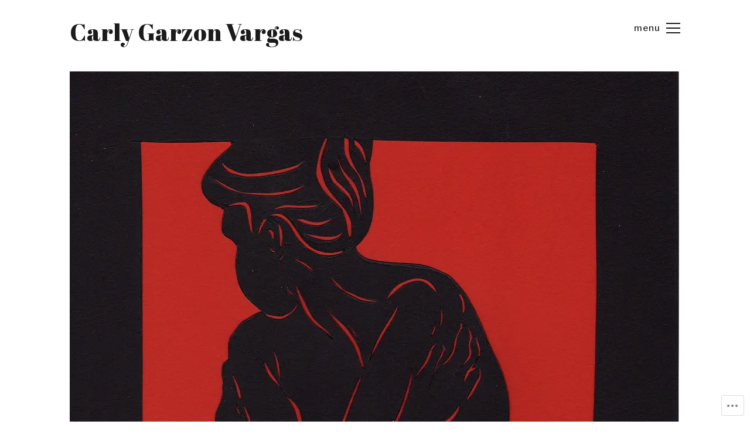

--- FILE ---
content_type: text/css
request_url: https://carlygarzonvargas.com/wp-content/themes/premium/bailey/css/print.css?m=1423860926i&cssminify=yes
body_size: 170
content:
*{color:#000000!important;text-shadow:none!important;box-shadow:none!important}body{background:none!important}.footer-social-links a[href]:after{content:" (" attr(href) ")"!important}img{max-width:100%!important}.portfolio-container article{position:static!important;clear:both!important}#respond{display:none}